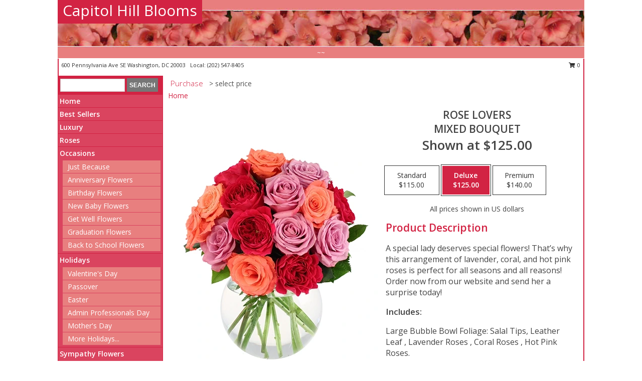

--- FILE ---
content_type: text/html; charset=UTF-8
request_url: https://www.capitolhillblooms.com/product/ro041415/rose-lovers
body_size: 14098
content:
		<!DOCTYPE html>
		<html xmlns="http://www.w3.org/1999/xhtml" xml:lang="en" lang="en" xmlns:fb="http://www.facebook.com/2008/fbml">
		<head>
			<title>Rose Lovers Mixed Bouquet in Washington, DC - Capitol Hill Blooms</title>
            <meta http-equiv="Content-Type" content="text/html; charset=UTF-8" />
            <meta name="description" content = "A special lady deserves special flowers! That’s why this arrangement of lavender, coral, and hot pink roses is perfect for all seasons and all reasons! Order now from our website and send her a surprise today! Order Rose Lovers Mixed Bouquet from Capitol Hill Blooms - Washington, DC Florist &amp; Flower Shop." />
            <meta name="keywords" content = "Capitol Hill Blooms, Rose Lovers Mixed Bouquet, Washington, DC, District of Columbia" />

            <meta property="og:title" content="Capitol Hill Blooms" />
            <meta property="og:description" content="A special lady deserves special flowers! That’s why this arrangement of lavender, coral, and hot pink roses is perfect for all seasons and all reasons! Order now from our website and send her a surprise today! Order Rose Lovers Mixed Bouquet from Capitol Hill Blooms - Washington, DC Florist &amp; Flower Shop." />
            <meta property="og:type" content="company" />
            <meta property="og:url" content="https://www.capitolhillblooms.com/product/ro041415/rose-lovers" />
            <meta property="og:site_name" content="Capitol Hill Blooms" >
            <meta property="og:image" content="https://cdn.myfsn.com/flowerdatabase/r/rose-lovers-bouquet.425.webp">
            <meta property="og:image:secure_url" content="https://cdn.myfsn.com/flowerdatabase/r/rose-lovers-bouquet.425.webp" >
            <meta property="fb:admins" content="1379470747" />
            <meta name="viewport" content="width=device-width, initial-scale=1">
            <link rel="apple-touch-icon" href="https://cdn.myfsn.com/myfsn/images/touch-icons/apple-touch-icon.png" />
            <link rel="apple-touch-icon" sizes="120x120" href="https://cdn.myfsn.com/myfsn/images/touch-icons/apple-touch-icon-120x120.png" />
            <link rel="apple-touch-icon" sizes="152x152" href="https://cdn.myfsn.com/myfsn/images/touch-icons/apple-touch-icon-152x152.png" />
            <link rel="apple-touch-icon" sizes="167x167" href="https://cdn.myfsn.com/myfsn/images/touch-icons/apple-touch-icon-167x167.png" />
            <link rel="apple-touch-icon" sizes="180x180" href="https://cdn.myfsn.com/myfsn/images/touch-icons/apple-touch-icon-180x180.png" />
            <link rel="icon" sizes="192x192" href="https://cdn.myfsn.com/myfsn/images/touch-icons/touch-icon-192x192.png">
			<link href="https://fonts.googleapis.com/css?family=Open+Sans:300,400,600&display=swap" rel="stylesheet" media="print" onload="this.media='all'; this.onload=null;" type="text/css">
			<link href="https://cdn.myfsn.com/js/jquery/slicknav/slicknav.min.css" rel="stylesheet" media="print" onload="this.media='all'; this.onload=null;" type="text/css">
			<link href="https://cdn.myfsn.com/js/jquery/jquery-ui-1.13.1-myfsn/jquery-ui.min.css" rel="stylesheet" media="print" onload="this.media='all'; this.onload=null;" type="text/css">
			<link href="https://cdn.myfsn.com/css/myfsn/base.css?v=191" rel="stylesheet" type="text/css">
			            <link rel="stylesheet" href="https://cdnjs.cloudflare.com/ajax/libs/font-awesome/5.15.4/css/all.min.css" media="print" onload="this.media='all'; this.onload=null;" type="text/css" integrity="sha384-DyZ88mC6Up2uqS4h/KRgHuoeGwBcD4Ng9SiP4dIRy0EXTlnuz47vAwmeGwVChigm" crossorigin="anonymous">
            <link href="https://cdn.myfsn.com/css/myfsn/templates/standard/standard.css.php?v=191&color=melon" rel="stylesheet" type="text/css" />            <link href="https://cdn.myfsn.com/css/myfsn/stylesMobile.css.php?v=191&solidColor1=535353&solidColor2=535353&pattern=florish-bg.png&multiColor=0&color=melon&template=standardTemplate" rel="stylesheet" type="text/css" media="(max-width: 974px)">

            <link rel="stylesheet" href="https://cdn.myfsn.com/js/myfsn/front-end-dist/assets/layout-classic-Cq4XolPY.css" />
<link rel="modulepreload" href="https://cdn.myfsn.com/js/myfsn/front-end-dist/assets/layout-classic-V2NgZUhd.js" />
<script type="module" src="https://cdn.myfsn.com/js/myfsn/front-end-dist/assets/layout-classic-V2NgZUhd.js"></script>

            			<link rel="canonical" href="" />
			<script type="text/javascript" src="https://cdn.myfsn.com/js/jquery/jquery-3.6.0.min.js"></script>
                            <script type="text/javascript" src="https://cdn.myfsn.com/js/jquery/jquery-migrate-3.3.2.min.js"></script>
            
            <script defer type="text/javascript" src="https://cdn.myfsn.com/js/jquery/jquery-ui-1.13.1-myfsn/jquery-ui.min.js"></script>
            <script> jQuery.noConflict(); $j = jQuery; </script>
            <script>
                var _gaq = _gaq || [];
            </script>

			<script type="text/javascript" src="https://cdn.myfsn.com/js/jquery/slicknav/jquery.slicknav.min.js"></script>
			<script defer type="text/javascript" src="https://cdn.myfsn.com/js/myfsnProductInfo.js?v=191"></script>

        <!-- Upgraded to XHR based Google Analytics Code -->
                <script async src="https://www.googletagmanager.com/gtag/js?id=G-W517CJ4TVP"></script>
        <script>
            window.dataLayer = window.dataLayer || [];
            function gtag(){dataLayer.push(arguments);}
            gtag('js', new Date());

                            gtag('config', 'G-W517CJ4TVP');
                                gtag('config', 'G-EMLZ5PGJB1');
                        </script>
                    <script>
				function toggleHolidays(){
					$j(".hiddenHoliday").toggle();
				}
				
				function ping_url(a) {
					try { $j.ajax({ url: a, type: 'POST' }); }
					catch(ex) { }
					return true;
				}
				
				$j(function(){
					$j(".cartCount").append($j(".shoppingCartLink>a").text());
				});

			</script>
            <script type="text/javascript">
    (function(c,l,a,r,i,t,y){
        c[a]=c[a]||function(){(c[a].q=c[a].q||[]).push(arguments)};
        t=l.createElement(r);t.async=1;t.src="https://www.clarity.ms/tag/"+i;
        y=l.getElementsByTagName(r)[0];y.parentNode.insertBefore(t,y);
    })(window, document, "clarity", "script", "mm8o2xeayv");
</script>            <script type="application/ld+json">{"@context":"https:\/\/schema.org","@type":"LocalBusiness","@id":"https:\/\/www.capitolhillblooms.com","name":"Capitol Hill Blooms","telephone":"2025478405","email":"care@capitolhillblooms.com","url":"https:\/\/www.capitolhillblooms.com","priceRange":"50 - 700","address":{"@type":"PostalAddress","streetAddress":"600 Pennsylvania Ave SE","addressLocality":"Washington","addressRegion":"DC","postalCode":"20003","addressCountry":"USA"},"geo":{"@type":"GeoCoordinates","latitude":"38.88570","longitude":"-76.99765"},"image":"https:\/\/cdn.atwilltech.com\/myfsn\/images\/touch-icons\/touch-icon-192x192.png","openingHoursSpecification":[{"@type":"OpeningHoursSpecification","dayOfWeek":"Monday","opens":"09:00:00","closes":"17:00:00"},{"@type":"OpeningHoursSpecification","dayOfWeek":"Tuesday","opens":"09:00:00","closes":"17:00:00"},{"@type":"OpeningHoursSpecification","dayOfWeek":"Wednesday","opens":"09:00:00","closes":"17:00:00"},{"@type":"OpeningHoursSpecification","dayOfWeek":"Thursday","opens":"09:00:00","closes":"17:00:00"},{"@type":"OpeningHoursSpecification","dayOfWeek":"Friday","opens":"09:00:00","closes":"17:00:00"},{"@type":"OpeningHoursSpecification","dayOfWeek":"Saturday","opens":"09:00:00","closes":"15:00:00"},{"@type":"OpeningHoursSpecification","dayOfWeek":"Sunday","opens":"00:00","closes":"00:00"}],"specialOpeningHoursSpecification":[],"sameAs":["https:\/\/maps.app.goo.gl\/G2fTwADfuGNZskDx8"],"areaServed":{"@type":"Place","name":["Arlington","Bethesda","Chevy Chase","Kensington","Mclean","Takoma Park","Washington"]}}</script>            <script type="application/ld+json">{"@context":"https:\/\/schema.org","@type":"Service","serviceType":"Florist","provider":{"@type":"LocalBusiness","@id":"https:\/\/www.capitolhillblooms.com"}}</script>            <script type="application/ld+json">{"@context":"https:\/\/schema.org","@type":"BreadcrumbList","name":"Site Map","itemListElement":[{"@type":"ListItem","position":1,"item":{"name":"Home","@id":"https:\/\/www.capitolhillblooms.com\/"}},{"@type":"ListItem","position":2,"item":{"name":"Best Sellers","@id":"https:\/\/www.capitolhillblooms.com\/best-sellers.php"}},{"@type":"ListItem","position":3,"item":{"name":"Luxury","@id":"https:\/\/www.capitolhillblooms.com\/luxury"}},{"@type":"ListItem","position":4,"item":{"name":"Roses","@id":"https:\/\/www.capitolhillblooms.com\/roses.php"}},{"@type":"ListItem","position":5,"item":{"name":"Occasions","@id":"https:\/\/www.capitolhillblooms.com\/all_occasions.php"}},{"@type":"ListItem","position":6,"item":{"name":"Just Because","@id":"https:\/\/www.capitolhillblooms.com\/any_occasion.php"}},{"@type":"ListItem","position":7,"item":{"name":"Anniversary Flowers","@id":"https:\/\/www.capitolhillblooms.com\/anniversary.php"}},{"@type":"ListItem","position":8,"item":{"name":"Birthday Flowers","@id":"https:\/\/www.capitolhillblooms.com\/birthday.php"}},{"@type":"ListItem","position":9,"item":{"name":"New Baby Flowers","@id":"https:\/\/www.capitolhillblooms.com\/new_baby.php"}},{"@type":"ListItem","position":10,"item":{"name":"Get Well Flowers","@id":"https:\/\/www.capitolhillblooms.com\/get_well.php"}},{"@type":"ListItem","position":11,"item":{"name":"Graduation Flowers","@id":"https:\/\/www.capitolhillblooms.com\/graduation-flowers"}},{"@type":"ListItem","position":12,"item":{"name":"Back to School Flowers","@id":"https:\/\/www.capitolhillblooms.com\/back-to-school-flowers"}},{"@type":"ListItem","position":13,"item":{"name":"Holidays","@id":"https:\/\/www.capitolhillblooms.com\/holidays.php"}},{"@type":"ListItem","position":14,"item":{"name":"Valentine's Day","@id":"https:\/\/www.capitolhillblooms.com\/valentines-day-flowers.php"}},{"@type":"ListItem","position":15,"item":{"name":"Passover","@id":"https:\/\/www.capitolhillblooms.com\/passover.php"}},{"@type":"ListItem","position":16,"item":{"name":"Easter","@id":"https:\/\/www.capitolhillblooms.com\/easter-flowers.php"}},{"@type":"ListItem","position":17,"item":{"name":"Admin Professionals Day","@id":"https:\/\/www.capitolhillblooms.com\/admin-professionals-day-flowers.php"}},{"@type":"ListItem","position":18,"item":{"name":"Mother's Day","@id":"https:\/\/www.capitolhillblooms.com\/mothers-day-flowers.php"}},{"@type":"ListItem","position":19,"item":{"name":"Father's Day","@id":"https:\/\/www.capitolhillblooms.com\/fathers-day-flowers.php"}},{"@type":"ListItem","position":20,"item":{"name":"Rosh Hashanah","@id":"https:\/\/www.capitolhillblooms.com\/rosh-hashanah.php"}},{"@type":"ListItem","position":21,"item":{"name":"Grandparents Day","@id":"https:\/\/www.capitolhillblooms.com\/grandparents-day-flowers.php"}},{"@type":"ListItem","position":22,"item":{"name":"Thanksgiving (CAN)","@id":"https:\/\/www.capitolhillblooms.com\/thanksgiving-flowers-can.php"}},{"@type":"ListItem","position":23,"item":{"name":"National Boss Day","@id":"https:\/\/www.capitolhillblooms.com\/national-boss-day"}},{"@type":"ListItem","position":24,"item":{"name":"Sweetest Day","@id":"https:\/\/www.capitolhillblooms.com\/holidays.php\/sweetest-day"}},{"@type":"ListItem","position":25,"item":{"name":"Halloween","@id":"https:\/\/www.capitolhillblooms.com\/halloween-flowers.php"}},{"@type":"ListItem","position":26,"item":{"name":"Thanksgiving (USA)","@id":"https:\/\/www.capitolhillblooms.com\/thanksgiving-flowers-usa.php"}},{"@type":"ListItem","position":27,"item":{"name":"Hanukkah","@id":"https:\/\/www.capitolhillblooms.com\/hanukkah.php"}},{"@type":"ListItem","position":28,"item":{"name":"Kwanzaa","@id":"https:\/\/www.capitolhillblooms.com\/kwanzaa.php"}},{"@type":"ListItem","position":29,"item":{"name":"Christmas","@id":"https:\/\/www.capitolhillblooms.com\/christmas-flowers.php"}},{"@type":"ListItem","position":30,"item":{"name":"Sympathy Flowers","@id":"https:\/\/www.capitolhillblooms.com\/sympathy-flowers"}},{"@type":"ListItem","position":31,"item":{"name":"Funeral Flowers","@id":"https:\/\/www.capitolhillblooms.com\/sympathy.php"}},{"@type":"ListItem","position":32,"item":{"name":"Standing Sprays & Wreaths","@id":"https:\/\/www.capitolhillblooms.com\/sympathy-flowers\/standing-sprays"}},{"@type":"ListItem","position":33,"item":{"name":"Casket Flowers","@id":"https:\/\/www.capitolhillblooms.com\/sympathy-flowers\/casket-flowers"}},{"@type":"ListItem","position":34,"item":{"name":"Sympathy Arrangements","@id":"https:\/\/www.capitolhillblooms.com\/sympathy-flowers\/sympathy-arrangements"}},{"@type":"ListItem","position":35,"item":{"name":"For The Home","@id":"https:\/\/www.capitolhillblooms.com\/sympathy-flowers\/for-the-home"}},{"@type":"ListItem","position":36,"item":{"name":"Seasonal","@id":"https:\/\/www.capitolhillblooms.com\/seasonal.php"}},{"@type":"ListItem","position":37,"item":{"name":"Winter Flowers","@id":"https:\/\/www.capitolhillblooms.com\/winter-flowers.php"}},{"@type":"ListItem","position":38,"item":{"name":"Spring Flowers","@id":"https:\/\/www.capitolhillblooms.com\/spring-flowers.php"}},{"@type":"ListItem","position":39,"item":{"name":"Summer Flowers","@id":"https:\/\/www.capitolhillblooms.com\/summer-flowers.php"}},{"@type":"ListItem","position":40,"item":{"name":"Fall Flowers","@id":"https:\/\/www.capitolhillblooms.com\/fall-flowers.php"}},{"@type":"ListItem","position":41,"item":{"name":"Plants","@id":"https:\/\/www.capitolhillblooms.com\/plants.php"}},{"@type":"ListItem","position":42,"item":{"name":"Modern\/Tropical Designs","@id":"https:\/\/www.capitolhillblooms.com\/high-styles"}},{"@type":"ListItem","position":43,"item":{"name":"Wedding Flowers","@id":"https:\/\/www.capitolhillblooms.com\/wedding-flowers"}},{"@type":"ListItem","position":44,"item":{"name":"Wedding Bouquets","@id":"https:\/\/www.capitolhillblooms.com\/wedding-bouquets"}},{"@type":"ListItem","position":45,"item":{"name":"Wedding Party Flowers","@id":"https:\/\/www.capitolhillblooms.com\/wedding-party-flowers"}},{"@type":"ListItem","position":46,"item":{"name":"Reception Flowers","@id":"https:\/\/www.capitolhillblooms.com\/reception-flowers"}},{"@type":"ListItem","position":47,"item":{"name":"Ceremony Flowers","@id":"https:\/\/www.capitolhillblooms.com\/ceremony-flowers"}},{"@type":"ListItem","position":48,"item":{"name":"Patriotic Flowers","@id":"https:\/\/www.capitolhillblooms.com\/patriotic-flowers"}},{"@type":"ListItem","position":49,"item":{"name":"Prom Flowers","@id":"https:\/\/www.capitolhillblooms.com\/prom-flowers"}},{"@type":"ListItem","position":50,"item":{"name":"Corsages","@id":"https:\/\/www.capitolhillblooms.com\/prom-flowers\/corsages"}},{"@type":"ListItem","position":51,"item":{"name":"Boutonnieres","@id":"https:\/\/www.capitolhillblooms.com\/prom-flowers\/boutonnieres"}},{"@type":"ListItem","position":52,"item":{"name":"Hairpieces & Handheld Bouquets","@id":"https:\/\/www.capitolhillblooms.com\/prom-flowers\/hairpieces-handheld-bouquets"}},{"@type":"ListItem","position":53,"item":{"name":"En Espa\u00f1ol","@id":"https:\/\/www.capitolhillblooms.com\/en-espanol.php"}},{"@type":"ListItem","position":54,"item":{"name":"Love & Romance","@id":"https:\/\/www.capitolhillblooms.com\/love-romance"}},{"@type":"ListItem","position":55,"item":{"name":"About Us","@id":"https:\/\/www.capitolhillblooms.com\/about_us.php"}},{"@type":"ListItem","position":56,"item":{"name":"Reviews","@id":"https:\/\/www.capitolhillblooms.com\/reviews.php"}},{"@type":"ListItem","position":57,"item":{"name":"Custom Orders","@id":"https:\/\/www.capitolhillblooms.com\/custom_orders.php"}},{"@type":"ListItem","position":58,"item":{"name":"Special Offers","@id":"https:\/\/www.capitolhillblooms.com\/special_offers.php"}},{"@type":"ListItem","position":59,"item":{"name":"Contact Us","@id":"https:\/\/www.capitolhillblooms.com\/contact_us.php"}},{"@type":"ListItem","position":60,"item":{"name":"Flower Delivery","@id":"https:\/\/www.capitolhillblooms.com\/flower-delivery.php"}},{"@type":"ListItem","position":61,"item":{"name":"Funeral Home Flower Delivery","@id":"https:\/\/www.capitolhillblooms.com\/funeral-home-delivery.php"}},{"@type":"ListItem","position":62,"item":{"name":"Hospital Flower Delivery","@id":"https:\/\/www.capitolhillblooms.com\/hospital-delivery.php"}},{"@type":"ListItem","position":63,"item":{"name":"Site Map","@id":"https:\/\/www.capitolhillblooms.com\/site_map.php"}},{"@type":"ListItem","position":64,"item":{"name":"COVID-19-Update","@id":"https:\/\/www.capitolhillblooms.com\/covid-19-update"}},{"@type":"ListItem","position":65,"item":{"name":"Pricing & Substitution Policy","@id":"https:\/\/www.capitolhillblooms.com\/pricing-substitution-policy"}}]}</script>		</head>
		<body>
                    <div id="google_translate_element" style="background-color:white;"></div>
            <script type="text/javascript">
              function googleTranslateElementInit() {
                new google.translate.TranslateElement(
                  {pageLanguage: 'en', includedLanguages: "fr,es",},
                  'google_translate_element'
                );
                document.documentElement.style.height = '';
              }
            </script>
            <script async src="https://translate.google.com/translate_a/element.js?cb=googleTranslateElementInit"></script>
            <style>
                @media print {
                    /* Stop view_order.php from being printed on 2 pages. */
                    #google_translate_element {
                        display: none;
                    }
                    body {
                        margin: 0;
                    }
                }
            </style>
            		<div id="wrapper" class="js-nav-popover-boundary">
        <button onclick="window.location.href='#content'" class="skip-link">Skip to Main Content</button>
		<div style="font-size:22px;padding-top:1rem;display:none;" class='topMobileLink topMobileLeft'>
			<a style="text-decoration:none;display:block; height:45px;" onclick="return ping_url('/request/trackPhoneClick.php?clientId=153804&number=2025478405');" href="tel:+1-202-547-8405">
				<span style="vertical-align: middle;" class="fas fa-mobile fa-2x"></span>
					<span>(202) 547-8405</span>
			</a>
		</div>
		<div style="font-size:22px;padding-top:1rem;display:none;" class='topMobileLink topMobileRight'>
			<a href="#" onclick="$j('.shoppingCartLink').submit()" role="button" class='hoverLink' aria-label="View Items in Cart" style='font-weight: normal;
				text-decoration: none; font-size:22px;display:block; height:45px;'>
				<span style='padding-right:15px;' class='fa fa-shopping-cart fa-lg' aria-hidden='true'></span>
                <span class='cartCount' style='text-transform: none;'></span>
            </a>
		</div>
        <header><div class='socHeaderMsg'></div>		<div id="header">
			<div id="flowershopInfo">
				<div id="infoText">
					<h1 id="title"><a tabindex="1" href="https://www.capitolhillblooms.com">Capitol Hill Blooms</a></h1>
				</div>
			</div>
			<div id="tagline">~~</div>
		</div>	<div style="clear:both"></div>
		<div id="address">
		            <div style="float: right">
                <form class="shoppingCartLink" action="https://www.capitolhillblooms.com/Shopping_Cart.php" method="post" style="display:inline-block;">
                <input type="hidden" name="cartId" value="">
                <input type="hidden" name="sessionId" value="">
                <input type="hidden" name="shop_id" value="2025478405">
                <input type="hidden" name="order_src" value="">
                <input type="hidden" name="url_promo" value="">
                    <a href="#" class="shoppingCartText" onclick="$j('.shoppingCartLink').submit()" role="button" aria-label="View Items in Cart">
                    <span class="fa fa-shopping-cart fa-fw" aria-hidden="true"></span>
                    0                    </a>
                </form>
            </div>
                    <div style="float:left;">
            <span><span>600 Pennsylvania Ave SE </span><span>Washington</span>, <span class="region">DC</span> <span class="postal-code">20003</span></span>            <span>&nbsp Local: </span>        <a  class="phoneNumberLink" href='tel: +1-202-547-8405' aria-label="Call local number: +1-202-547-8405"
            onclick="return ping_url('/request/trackPhoneClick.php?clientId=153804&number=2025478405');" >
            (202) 547-8405        </a>
                    </div>
				<div style="clear:both"></div>
		</div>
		<div style="clear:both"></div>
		</header>			<div class="contentNavWrapper">
			<div id="navigation">
								<div class="navSearch">
										<form action="https://www.capitolhillblooms.com/search_site.php" method="get" role="search" aria-label="Product">
						<input type="text" class="myFSNSearch" aria-label="Product Search" title='Product Search' name="myFSNSearch" value="" >
						<input type="submit" value="SEARCH">
					</form>
									</div>
								<div style="clear:both"></div>
                <nav aria-label="Site">
                    <ul id="mainMenu">
                    <li class="hideForFull">
                        <a class='mobileDialogLink' onclick="return ping_url('/request/trackPhoneClick.php?clientId=153804&number=2025478405');" href="tel:+1-202-547-8405">
                            <span style="vertical-align: middle;" class="fas fa-mobile fa-2x"></span>
                            <span>(202) 547-8405</span>
                        </a>
                    </li>
                    <li class="hideForFull">
                        <div class="mobileNavSearch">
                                                        <form id="mobileSearchForm" action="https://www.capitolhillblooms.com/search_site.php" method="get" role="search" aria-label="Product">
                                <input type="text" title='Product Search' aria-label="Product Search" class="myFSNSearch" name="myFSNSearch">
                                <img style="width:32px;display:inline-block;vertical-align:middle;cursor:pointer" src="https://cdn.myfsn.com/myfsn/images/mag-glass.png" alt="search" onclick="$j('#mobileSearchForm').submit()">
                            </form>
                                                    </div>
                    </li>

                    <li><a href="https://www.capitolhillblooms.com/" title="Home" style="text-decoration: none;">Home</a></li><li><a href="https://www.capitolhillblooms.com/best-sellers.php" title="Best Sellers" style="text-decoration: none;">Best Sellers</a></li><li><a href="https://www.capitolhillblooms.com/luxury" title="Luxury" style="text-decoration: none;">Luxury</a></li><li><a href="https://www.capitolhillblooms.com/roses.php" title="Roses" style="text-decoration: none;">Roses</a></li><li><a href="https://www.capitolhillblooms.com/all_occasions.php" title="Occasions" style="text-decoration: none;">Occasions</a><ul><li><a href="https://www.capitolhillblooms.com/any_occasion.php" title="Just Because">Just Because</a></li>
<li><a href="https://www.capitolhillblooms.com/anniversary.php" title="Anniversary Flowers">Anniversary Flowers</a></li>
<li><a href="https://www.capitolhillblooms.com/birthday.php" title="Birthday Flowers">Birthday Flowers</a></li>
<li><a href="https://www.capitolhillblooms.com/new_baby.php" title="New Baby Flowers">New Baby Flowers</a></li>
<li><a href="https://www.capitolhillblooms.com/get_well.php" title="Get Well Flowers">Get Well Flowers</a></li>
<li><a href="https://www.capitolhillblooms.com/graduation-flowers" title="Graduation Flowers">Graduation Flowers</a></li>
<li><a href="https://www.capitolhillblooms.com/back-to-school-flowers" title="Back to School Flowers">Back to School Flowers</a></li>
</ul></li><li><a href="https://www.capitolhillblooms.com/holidays.php" title="Holidays" style="text-decoration: none;">Holidays</a><ul><li><a href="https://www.capitolhillblooms.com/valentines-day-flowers.php" title="Valentine's Day">Valentine's Day</a></li>
<li><a href="https://www.capitolhillblooms.com/passover.php" title="Passover">Passover</a></li>
<li><a href="https://www.capitolhillblooms.com/easter-flowers.php" title="Easter">Easter</a></li>
<li><a href="https://www.capitolhillblooms.com/admin-professionals-day-flowers.php" title="Admin Professionals Day">Admin Professionals Day</a></li>
<li><a href="https://www.capitolhillblooms.com/mothers-day-flowers.php" title="Mother's Day">Mother's Day</a></li>
<li><a role='button' name='holidays' href='javascript:' onclick='toggleHolidays()' title="Holidays">More Holidays...</a></li>
<li class="hiddenHoliday"><a href="https://www.capitolhillblooms.com/fathers-day-flowers.php"  title="Father's Day">Father's Day</a></li>
<li class="hiddenHoliday"><a href="https://www.capitolhillblooms.com/rosh-hashanah.php"  title="Rosh Hashanah">Rosh Hashanah</a></li>
<li class="hiddenHoliday"><a href="https://www.capitolhillblooms.com/grandparents-day-flowers.php"  title="Grandparents Day">Grandparents Day</a></li>
<li class="hiddenHoliday"><a href="https://www.capitolhillblooms.com/thanksgiving-flowers-can.php"  title="Thanksgiving (CAN)">Thanksgiving (CAN)</a></li>
<li class="hiddenHoliday"><a href="https://www.capitolhillblooms.com/national-boss-day"  title="National Boss Day">National Boss Day</a></li>
<li class="hiddenHoliday"><a href="https://www.capitolhillblooms.com/holidays.php/sweetest-day"  title="Sweetest Day">Sweetest Day</a></li>
<li class="hiddenHoliday"><a href="https://www.capitolhillblooms.com/halloween-flowers.php"  title="Halloween">Halloween</a></li>
<li class="hiddenHoliday"><a href="https://www.capitolhillblooms.com/thanksgiving-flowers-usa.php"  title="Thanksgiving (USA)">Thanksgiving (USA)</a></li>
<li class="hiddenHoliday"><a href="https://www.capitolhillblooms.com/hanukkah.php"  title="Hanukkah">Hanukkah</a></li>
<li class="hiddenHoliday"><a href="https://www.capitolhillblooms.com/christmas-flowers.php"  title="Christmas">Christmas</a></li>
<li class="hiddenHoliday"><a href="https://www.capitolhillblooms.com/kwanzaa.php"  title="Kwanzaa">Kwanzaa</a></li>
</ul></li><li><a href="https://www.capitolhillblooms.com/sympathy-flowers" title="Sympathy Flowers" style="text-decoration: none;">Sympathy Flowers</a><ul><li><a href="https://www.capitolhillblooms.com/sympathy.php" title="Funeral Flowers">Funeral Flowers</a></li>
<li><a href="https://www.capitolhillblooms.com/sympathy-flowers/standing-sprays" title="Standing Sprays & Wreaths">Standing Sprays & Wreaths</a></li>
<li><a href="https://www.capitolhillblooms.com/sympathy-flowers/casket-flowers" title="Casket Flowers">Casket Flowers</a></li>
<li><a href="https://www.capitolhillblooms.com/sympathy-flowers/sympathy-arrangements" title="Sympathy Arrangements">Sympathy Arrangements</a></li>
<li><a href="https://www.capitolhillblooms.com/sympathy-flowers/for-the-home" title="For The Home">For The Home</a></li>
</ul></li><li><a href="https://www.capitolhillblooms.com/seasonal.php" title="Seasonal" style="text-decoration: none;">Seasonal</a><ul><li><a href="https://www.capitolhillblooms.com/winter-flowers.php" title="Winter Flowers">Winter Flowers</a></li>
<li><a href="https://www.capitolhillblooms.com/spring-flowers.php" title="Spring Flowers">Spring Flowers</a></li>
<li><a href="https://www.capitolhillblooms.com/summer-flowers.php" title="Summer Flowers">Summer Flowers</a></li>
<li><a href="https://www.capitolhillblooms.com/fall-flowers.php" title="Fall Flowers">Fall Flowers</a></li>
</ul></li><li><a href="https://www.capitolhillblooms.com/plants.php" title="Plants" style="text-decoration: none;">Plants</a></li><li><a href="https://www.capitolhillblooms.com/high-styles" title="Modern/Tropical Designs" style="text-decoration: none;">Modern/Tropical Designs</a></li><li><a href="https://www.capitolhillblooms.com/wedding-flowers" title="Wedding Flowers" style="text-decoration: none;">Wedding Flowers</a></li><li><a href="https://www.capitolhillblooms.com/wedding-bouquets" title="Wedding Bouquets" style="text-decoration: none;">Wedding Bouquets</a></li><li><a href="https://www.capitolhillblooms.com/wedding-party-flowers" title="Wedding Party Flowers" style="text-decoration: none;">Wedding Party Flowers</a></li><li><a href="https://www.capitolhillblooms.com/reception-flowers" title="Reception Flowers" style="text-decoration: none;">Reception Flowers</a></li><li><a href="https://www.capitolhillblooms.com/ceremony-flowers" title="Ceremony Flowers" style="text-decoration: none;">Ceremony Flowers</a></li><li><a href="https://www.capitolhillblooms.com/patriotic-flowers" title="Patriotic Flowers" style="text-decoration: none;">Patriotic Flowers</a></li><li><a href="https://www.capitolhillblooms.com/prom-flowers" title="Prom Flowers" style="text-decoration: none;">Prom Flowers</a><ul><li><a href="https://www.capitolhillblooms.com/prom-flowers/corsages" title="Corsages">Corsages</a></li>
<li><a href="https://www.capitolhillblooms.com/prom-flowers/boutonnieres" title="Boutonnieres">Boutonnieres</a></li>
<li><a href="https://www.capitolhillblooms.com/prom-flowers/hairpieces-handheld-bouquets" title="Hairpieces & Handheld Bouquets">Hairpieces & Handheld Bouquets</a></li>
</ul></li><li><a href="https://www.capitolhillblooms.com/en-espanol.php" title="En Español" style="text-decoration: none;">En Español</a></li><li><a href="https://www.capitolhillblooms.com/love-romance" title="Love & Romance" style="text-decoration: none;">Love & Romance</a></li><li><a href="https://www.capitolhillblooms.com/about_us.php" title="About Us" style="text-decoration: none;">About Us</a></li><li><a href="https://www.capitolhillblooms.com/custom_orders.php" title="Custom Orders" style="text-decoration: none;">Custom Orders</a></li><li><a href="https://www.capitolhillblooms.com/covid-19-update" title="COVID-19-Update" style="text-decoration: none;">COVID-19-Update</a></li><li><a href="https://www.capitolhillblooms.com/pricing-substitution-policy" title="Pricing & Substitution Policy" style="text-decoration: none;">Pricing & Substitution Policy</a></li>                    </ul>
                </nav>
			<div style='margin-top:10px;margin-bottom:10px'></div></div>        <script>
            gtag('event', 'view_item', {
                currency: "USD",
                value: 125,
                items: [
                    {
                        item_id: "RO041415",
                        item_name: "Rose Lovers",
                        item_category: "Mixed Bouquet",
                        price: 125,
                        quantity: 1
                    }
                ]
            });
        </script>
        
    <main id="content">
        <div id="pageTitle">Purchase</div>
        <div id="subTitle" style="color:#535353">&gt; select price</div>
        <div class='breadCrumb'> <a href="https://www.capitolhillblooms.com/" title="Home">Home</a></div> <!-- Begin Feature -->

                        <style>
                #footer {
                    float:none;
                    margin: auto;
                    width: 1050px;
                    background-color: #ffffff;
                }
                .contentNavWrapper {
                    overflow: auto;
                }
                </style>
                        <div>
            <script type="application/ld+json">{"@context":"https:\/\/schema.org","@type":"Product","name":"ROSE LOVERS","brand":{"@type":"Brand","name":"Capitol Hill Blooms"},"image":"https:\/\/cdn.myfsn.com\/flowerdatabase\/r\/rose-lovers-bouquet.300.webp","description":"A special lady deserves special flowers! That\u2019s why this arrangement of lavender, coral, and hot pink roses is perfect for all seasons and all reasons! Order now from our website and send her a surprise today!","mpn":"RO041415","sku":"RO041415","offers":[{"@type":"AggregateOffer","lowPrice":"115.00","highPrice":"140.00","priceCurrency":"USD","offerCount":"1"},{"@type":"Offer","price":"115.00","url":"140.00","priceCurrency":"USD","availability":"https:\/\/schema.org\/InStock","priceValidUntil":"2100-12-31"}]}</script>            <div id="newInfoPageProductWrapper">
            <div id="newProductInfoLeft" class="clearFix">
            <div class="image">
                                <img class="norightclick productPageImage"
                                    width="365"
                    height="442"
                                src="https://cdn.myfsn.com/flowerdatabase/r/rose-lovers-bouquet.425.webp"
                alt="Rose Lovers Mixed Bouquet" />
                </div>
            </div>
            <div id="newProductInfoRight" class="clearFix">
                <form action="https://www.capitolhillblooms.com/Add_Product.php" method="post">
                    <input type="hidden" name="strPhotoID" value="RO041415">
                    <input type="hidden" name="page_id" value="">
                    <input type="hidden" name="shop_id" value="">
                    <input type="hidden" name="src" value="">
                    <input type="hidden" name="url_promo" value="">
                    <div id="productNameInfo">
                        <div style="font-size: 21px; font-weight: 900">
                            ROSE LOVERS<BR/>MIXED BOUQUET
                        </div>
                                                <div id="price-indicator"
                             style="font-size: 26px; font-weight: 900">
                            Shown at $125.00                        </div>
                                            </div>
                    <br>

                            <div class="flexContainer" id="newProductPricingInfoContainer">
                <br>
                <div id="newProductPricingInfoContainerInner">

                    <div class="price-flexbox" id="purchaseOptions">
                                                    <span class="price-radio-span">
                                <label for="fsn-id-0"
                                       class="price-label productHover ">
                                    <input type="radio"
                                           name="price_selected"
                                           data-price="$115.00"
                                           value = "1"
                                           class="price-notice price-button"
                                           id="fsn-id-0"
                                                                                       aria-label="Select pricing $115.00 for standard Mixed Bouquet"
                                    >
                                    <span class="gridWrapper">
                                        <span class="light gridTop">Standard</span>
                                        <span class="heavy gridTop">Standard</span>
                                        <span class="light gridBottom">$115.00</span>
                                        <span class="heavy gridBottom">$115.00</span>
                                    </span>
                                </label>
                            </span>
                                                        <span class="price-radio-span">
                                <label for="fsn-id-1"
                                       class="price-label productHover pn-selected">
                                    <input type="radio"
                                           name="price_selected"
                                           data-price="$125.00"
                                           value = "2"
                                           class="price-notice price-button"
                                           id="fsn-id-1"
                                           checked                                            aria-label="Select pricing $125.00 for deluxe Mixed Bouquet"
                                    >
                                    <span class="gridWrapper">
                                        <span class="light gridTop">Deluxe</span>
                                        <span class="heavy gridTop">Deluxe</span>
                                        <span class="light gridBottom">$125.00</span>
                                        <span class="heavy gridBottom">$125.00</span>
                                    </span>
                                </label>
                            </span>
                                                        <span class="price-radio-span">
                                <label for="fsn-id-2"
                                       class="price-label productHover ">
                                    <input type="radio"
                                           name="price_selected"
                                           data-price="$140.00"
                                           value = "3"
                                           class="price-notice price-button"
                                           id="fsn-id-2"
                                                                                       aria-label="Select pricing $140.00 for premium Mixed Bouquet"
                                    >
                                    <span class="gridWrapper">
                                        <span class="light gridTop">Premium</span>
                                        <span class="heavy gridTop">Premium</span>
                                        <span class="light gridBottom">$140.00</span>
                                        <span class="heavy gridBottom">$140.00</span>
                                    </span>
                                </label>
                            </span>
                                                </div>
                </div>
            </div>
                                <p style="text-align: center">
                        All prices shown in US dollars                        </p>
                        
                                <div id="productDescription" class='descriptionClassic'>
                                    <h2>Product Description</h2>
                    <p style="font-size: 16px;" aria-label="Product Description">
                    A special lady deserves special flowers! That’s why this arrangement of lavender, coral, and hot pink roses is perfect for all seasons and all reasons! Order now from our website and send her a surprise today!                    </p>
                                <div id='includesHeader' aria-label='Recipe Header>'>Includes:</div>
                <p id="recipeContainer" aria-label="Recipe Content">
                    Large Bubble Bowl Foliage: Salal Tips, Leather Leaf&nbsp, Lavender Roses&nbsp, Coral Roses&nbsp, Hot Pink Roses.                </p>
                </div>
                <div id="productPageUrgencyWrapper">
                                </div>
                <div id="productPageBuyButtonWrapper">
                            <style>
            .addToCartButton {
                font-size: 19px;
                background-color: #535353;
                color: white;
                padding: 3px;
                margin-top: 14px;
                cursor: pointer;
                display: block;
                text-decoration: none;
                font-weight: 300;
                width: 100%;
                outline-offset: -10px;
            }
        </style>
        <input type="submit" class="addToCartButton adaOnHoverCustomBackgroundColor adaButtonTextColor" value="Buy Now" aria-label="Buy Rose Lovers for $125.00" title="Buy Rose Lovers for $125.00">                </div>
                </form>
            </div>
            </div>
            </div>
                    <script>
                var dateSelectedClass = 'pn-selected';
                $j(function() {
                    $j('.price-notice').on('click', function() {
                        if(!$j(this).parent().hasClass(dateSelectedClass)) {
                            $j('.pn-selected').removeClass(dateSelectedClass);
                            $j(this).parent().addClass(dateSelectedClass);
                            $j('#price-indicator').text('Selected: ' + $j(this).data('price'));
                            if($j('.addToCartButton').length) {
                                const text = $j('.addToCartButton').attr("aria-label").replace(/\$\d+\.\d\d/, $j(this).data("price"));
                                $j('.addToCartButton').attr("aria-label", text);
                                $j('.addToCartButton').attr("title", text);
                            }
                        }
                    });
                });
            </script>
                <div class="clear"></div>
                <h2 id="suggestedProducts" class="suggestProducts">You might also be interested in these arrangements</h2>
        <div style="text-align:center">
            
            <div class="product_new productMedium">
                <div class="prodImageContainerM">
                    <a href="https://www.capitolhillblooms.com/product/pdc1070220/valentines-day-florals" aria-label="View Valentine&#039;s Day Florals Premium Designer&#039;s Choice Info">
                        <img class="productImageMedium"
                                                    width="167"
                            height="203"
                                                src="https://cdn.myfsn.com/flowerdatabase/v/valentines-day-florals-premier-designers-choice-PDC1070220.167.jpg"
                        alt="Valentine&#039;s Day Florals Premium Designer&#039;s Choice"
                        />
                    </a>
                </div>
                <div class="productSubImageText">
                                        <div class='namePriceString'>
                        <span role="heading" aria-level="3" aria-label="VALENTINE&#039;S DAY FLORALS PREMIUM DESIGNER&#039;S CHOICE"
                              style='text-align: left;float: left;text-overflow: ellipsis;
                                width: 67%; white-space: nowrap; overflow: hidden'>VALENTINE'S DAY FLORALS</span>
                        <span style='float: right;text-align: right; width:33%;'> $150.00</span>
                    </div>
                    <div style='clear: both'></div>
                    </div>
                    
                <div class="buttonSection adaOnHoverBackgroundColor">
                    <div style="display: inline-block; text-align: center; height: 100%">
                        <div class="button" style="display: inline-block; font-size: 16px; width: 100%; height: 100%;">
                                                            <a style="height: 100%; width: 100%" class="prodButton adaButtonTextColor" title="Buy Now"
                                   href="https://www.capitolhillblooms.com/Add_Product.php?strPhotoID=PDC1070220&amp;price_selected=2&amp;page_id=16"
                                   aria-label="Buy VALENTINE&#039;S DAY FLORALS Now for  $150.00">
                                    Buy Now                                </a>
                                                        </div>
                    </div>
                </div>
            </div>
            
            <div class="product_new productMedium">
                <div class="prodImageContainerM">
                    <a href="https://www.capitolhillblooms.com/product/va01016/softness" aria-label="View Softness Bouquet Info">
                        <img class="productImageMedium"
                                                    width="167"
                            height="203"
                                                src="https://cdn.myfsn.com/flowerdatabase/s/softness-bouquet.167.jpg"
                        alt="Softness Bouquet"
                        />
                    </a>
                </div>
                <div class="productSubImageText">
                                        <div class='namePriceString'>
                        <span role="heading" aria-level="3" aria-label="SOFTNESS BOUQUET"
                              style='text-align: left;float: left;text-overflow: ellipsis;
                                width: 67%; white-space: nowrap; overflow: hidden'>SOFTNESS</span>
                        <span style='float: right;text-align: right; width:33%;'> $95.00</span>
                    </div>
                    <div style='clear: both'></div>
                    </div>
                    
                <div class="buttonSection adaOnHoverBackgroundColor">
                    <div style="display: inline-block; text-align: center; height: 100%">
                        <div class="button" style="display: inline-block; font-size: 16px; width: 100%; height: 100%;">
                                                            <a style="height: 100%; width: 100%" class="prodButton adaButtonTextColor" title="Buy Now"
                                   href="https://www.capitolhillblooms.com/Add_Product.php?strPhotoID=VA01016&amp;price_selected=2&amp;page_id=16"
                                   aria-label="Buy SOFTNESS Now for  $95.00">
                                    Buy Now                                </a>
                                                        </div>
                    </div>
                </div>
            </div>
            
            <div class="product_new productMedium">
                <div class="prodImageContainerM">
                    <a href="https://www.capitolhillblooms.com/product/va05619/purple-blooms-of-bliss" aria-label="View Purple Blooms of Bliss Floral Arrangement Info">
                        <img class="productImageMedium"
                                                    width="167"
                            height="203"
                                                src="https://cdn.myfsn.com/flowerdatabase/p/purple-blooms-of-bliss-floral-arrangement-VA05619.167.jpg"
                        alt="Purple Blooms of Bliss Floral Arrangement"
                        />
                    </a>
                </div>
                <div class="productSubImageText">
                                        <div class='namePriceString'>
                        <span role="heading" aria-level="3" aria-label="PURPLE BLOOMS OF BLISS FLORAL ARRANGEMENT"
                              style='text-align: left;float: left;text-overflow: ellipsis;
                                width: 67%; white-space: nowrap; overflow: hidden'>PURPLE BLOOMS OF BLISS</span>
                        <span style='float: right;text-align: right; width:33%;'> $95.00</span>
                    </div>
                    <div style='clear: both'></div>
                    </div>
                    
                <div class="buttonSection adaOnHoverBackgroundColor">
                    <div style="display: inline-block; text-align: center; height: 100%">
                        <div class="button" style="display: inline-block; font-size: 16px; width: 100%; height: 100%;">
                                                            <a style="height: 100%; width: 100%" class="prodButton adaButtonTextColor" title="Buy Now"
                                   href="https://www.capitolhillblooms.com/Add_Product.php?strPhotoID=VA05619&amp;price_selected=2&amp;page_id=16"
                                   aria-label="Buy PURPLE BLOOMS OF BLISS Now for  $95.00">
                                    Buy Now                                </a>
                                                        </div>
                    </div>
                </div>
            </div>
                    </div>
        <div class="clear"></div>
        <div id="storeInfoPurchaseWide"><br>
            <h2>Substitution Policy</h2>
                <br>
                When you order custom designs, they will be produced as closely as possible to the picture. Please remember that each design is custom made. No two arrangements are exactly alike and color and/or variety substitutions of flowers and containers may be necessary. Prices and availability of seasonal flowers may vary.                <br>
                <br>
                Our professional staff of floral designers are always eager to discuss any special design or product requests. Call us at the number above and we will be glad to assist you with a special request or a timed delivery.        </div>
    </main>
    		<div style="clear:both"></div>
		<div id="footerTagline"></div>
		<div style="clear:both"></div>
		</div>
			<footer id="footer">
			    <!-- delivery area -->
			    <div id="footerDeliveryArea">
					 <h2 id="deliveryAreaText">Flower Delivery To Washington, DC</h2>
			        <div id="footerDeliveryButton">
			            <a href="https://www.capitolhillblooms.com/flower-delivery.php" aria-label="See Where We Deliver">See Delivery Areas</a>
			        </div>
                </div>
                <!-- next 3 divs in footerShopInfo should be put inline -->
                <div id="footerShopInfo">
                    <nav id='footerLinks'  class="shopInfo" aria-label="Footer">
                        <a href='https://www.capitolhillblooms.com/about_us.php'><div><span>About Us</span></div></a><a href='https://www.capitolhillblooms.com/reviews.php'><div><span>Reviews</span></div></a><a href='https://www.capitolhillblooms.com/special_offers.php'><div><span>Special Offers</span></div></a><a href='https://www.capitolhillblooms.com/contact_us.php'><div><span>Contact Us</span></div></a><a href='https://www.capitolhillblooms.com/pricing-substitution-policy'><div><span>Pricing & Substitution Policy</span></div></a><a href='https://www.capitolhillblooms.com/site_map.php'><div><span>Site Map</span></div></a>					</nav>
                    <div id="footerShopHours"  class="shopInfo">
                    <table role="presentation"><tbody><tr><td align='left'><span>
                        <span>Mon</span></span>:</td><td align='left'><span>9:00 AM</span> -</td>
                      <td align='left'><span>5:00 PM</span></td></tr><tr><td align='left'><span>
                        <span>Tue</span></span>:</td><td align='left'><span>9:00 AM</span> -</td>
                      <td align='left'><span>5:00 PM</span></td></tr><tr><td align='left'><span>
                        <span>Wed</span></span>:</td><td align='left'><span>9:00 AM</span> -</td>
                      <td align='left'><span>5:00 PM</span></td></tr><tr><td align='left'><span>
                        <span>Thu</span></span>:</td><td align='left'><span>9:00 AM</span> -</td>
                      <td align='left'><span>5:00 PM</span></td></tr><tr><td align='left'><span>
                        <span>Fri</span></span>:</td><td align='left'><span>9:00 AM</span> -</td>
                      <td align='left'><span>5:00 PM</span></td></tr><tr><td align='left'><span>
                        <span>Sat</span></span>:</td><td align='left'><span>9:00 AM</span> -</td>
                      <td align='left'><span>3:00 PM</span></td></tr><tr><td align='left'><span>
                        <span>Sun</span></span>:</td><td align='left'>Closed</td></tr></tbody></table><div style="font-size:12px;">Award winning Customer Service.
Delivery available 7 days.
5 locations, satellite locations have limited walk-in hours.
Main location in Midtown is open 7 days.
Phone answered 7am-9pm (Eastern).
Guaranteed Service, call promptly
with any problem for replacement/redelivery.</div>        <style>
            .specialHoursDiv {
                margin: 50px 0 30px 0;
            }

            .specialHoursHeading {
                margin: 0;
                font-size: 17px;
            }

            .specialHoursList {
                padding: 0;
                margin-left: 5px;
            }

            .specialHoursList:not(.specialHoursSeeingMore) > :nth-child(n + 6) {
                display: none;
            }

            .specialHoursListItem {
                display: block;
                padding-bottom: 5px;
            }

            .specialHoursTimes {
                display: block;
                padding-left: 5px;
            }

            .specialHoursSeeMore {
                background: none;
                border: none;
                color: inherit;
                cursor: pointer;
                text-decoration: underline;
                text-transform: uppercase;
            }

            @media (max-width: 974px) {
                .specialHoursDiv {
                    margin: 20px 0;
                }
            }
        </style>
                <script>
            'use strict';
            document.addEventListener("DOMContentLoaded", function () {
                const specialHoursSections = document.querySelectorAll(".specialHoursSection");
                /* Accounting for both the normal and mobile sections of special hours */
                specialHoursSections.forEach(section => {
                    const seeMore = section.querySelector(".specialHoursSeeMore");
                    const list = section.querySelector(".specialHoursList");
                    /* Only create the event listeners if we actually show the see more / see less */
                    if (seeMore) {
                        seeMore.addEventListener("click", function (event) {
                            event.preventDefault();
                            if (seeMore.getAttribute('aria-expanded') === 'false') {
                                this.textContent = "See less...";
                                list.classList.add('specialHoursSeeingMore');
                                seeMore.setAttribute('aria-expanded', 'true');
                            } else {
                                this.textContent = "See more...";
                                list.classList.remove('specialHoursSeeingMore');
                                seeMore.setAttribute('aria-expanded', 'false');
                            }
                        });
                    }
                });
            });
        </script>
                            </div>
                    <div id="footerShopAddress"  class="shopInfo">
						<div id='footerAddress'>
							<div class="bold">Capitol Hill Blooms</div>
							<div class="address"><span class="street-address">600 Pennsylvania Ave SE<div><span class="locality">Washington</span>, <span class="region">DC</span>. <span class="postal-code">20003</span></div></span></div>							<span style='color: inherit; text-decoration: none'>LOCAL:         <a  class="phoneNumberLink" href='tel: +1-202-547-8405' aria-label="Call local number: +1-202-547-8405"
            onclick="return ping_url('/request/trackPhoneClick.php?clientId=153804&number=2025478405');" >
            (202) 547-8405        </a>
        <span>						</div>
						<br><br>
						<div id='footerWebCurrency'>
							All prices shown in US dollars						</div>
						<br>
						<div>
							<div class="ccIcon" title="American Express"><span class="fab fa-cc-amex fa-2x" aria-hidden="true"></span>
                    <span class="sr-only">American Express</span>
                    <br><span>&nbsp</span>
                  </div><div class="ccIcon" title="Mastercard"><span class="fab fa-cc-mastercard fa-2x" aria-hidden="true"></span>                    
                  <span class="sr-only">MasterCard</span>
                  <br><span>&nbsp</span>
                  </div><div class="ccIcon" title="Visa"><span class="fab fa-cc-visa fa-2x" aria-hidden="true"></span>
                  <span class="sr-only">Visa</span>
                  <br><span>&nbsp</span>
                  </div><div class="ccIcon" title="Discover"><span class="fab fa-cc-discover fa-2x" aria-hidden="true"></span>
                  <span class="sr-only">Discover</span>
                  <br><span>&nbsp</span>
                  </div><br><div class="ccIcon" title="PayPal">
                    <span class="fab fa-cc-paypal fa-2x" aria-hidden="true"></span>
                    <span class="sr-only">PayPal</span>
                  </div>						</div>
                    	<br><br>
                    	<div>
    <img class="trustwaveSealImage" src="https://seal.securetrust.com/seal_image.php?customerId=w6ox8fWieVRIVGcTgYh8RViTFoIBnG&size=105x54&style=normal"
    style="cursor:pointer;"
    onclick="javascript:window.open('https://seal.securetrust.com/cert.php?customerId=w6ox8fWieVRIVGcTgYh8RViTFoIBnG&size=105x54&style=normal', 'c_TW',
    'location=no, toolbar=no, resizable=yes, scrollbars=yes, directories=no, status=no, width=615, height=720'); return false;"
    oncontextmenu="javascript:alert('Copying Prohibited by Law - Trusted Commerce is a Service Mark of Viking Cloud, Inc.'); return false;"
     tabindex="0"
     role="button"
     alt="This site is protected by VikingCloud's Trusted Commerce program"
    title="This site is protected by VikingCloud's Trusted Commerce program" />
</div>                        <br>
                        <div class="text"><kbd>myfsn-asg-1-75.internal</kbd></div>
                    </div>
                </div>

                				<div id="footerSocial">
				<a aria-label="View our Google Business Page" href="https://maps.app.goo.gl/G2fTwADfuGNZskDx8" target="_BLANK" style='display:inline;padding:0;margin:0;'><img src="https://cdn.myfsn.com/images/social_media/29-64.png" title="Connect with us on Google Business Page" width="64" height="64" alt="Connect with us on Google Business Page"></a>
                </div>
                				                	<div class="customLinks">
                    <a rel='noopener' target='_blank' 
                                    href='https://www.fsnfuneralhomes.com/fh/USA/DC/Washington/' 
                                    title='Flower Shop Network Funeral Homes' 
                                    aria-label='Washington, DC Funeral Homes (opens in new window)' 
                                    onclick='return openInNewWindow(this);'>Washington, DC Funeral Homes</a> &vert; <a rel='noopener noreferrer' target='_blank' 
                                    href='https://www.fsnhospitals.com/USA/DC/Washington/' 
                                    title='Flower Shop Network Hospitals' 
                                    aria-label='Washington, DC Hospitals (opens in new window)'
                                    onclick='return openInNewWindow(this);'>Washington, 
                                    DC Hospitals</a>                    </div>
                                	<div class="customLinks">
                    <a rel="noopener" href="https://forecast.weather.gov/zipcity.php?inputstring=Washington,DC&amp;Go2=Go" target="_blank" title="View Current Weather Information For Washington, District of Columbia." class="" onclick="return openInNewWindow(this);">Washington, DC Weather</a>                    </div>
                                <div id="footerTerms">
                                        <div class="footerLogo">
                        <img class='footerLogo' src='https://cdn.myfsn.com/myfsn/img/fsn-trans-logo-USA.png' width='150' height='76' alt='Flower Shop Network' aria-label="Visit the Website Provider"/>
                    </div>
                                            <div id="footerPolicy">
                                                <a href="https://www.flowershopnetwork.com/about/termsofuse.php"
                           rel="noopener"
                           aria-label="Open Flower shop network terms of use in new window"
                           title="Flower Shop Network">All Content Copyright 2026</a>
                        <a href="https://www.flowershopnetwork.com"
                           aria-label="Flower shop network opens in new window" 
                           title="Flower Shop Network">FlowerShopNetwork</a>
                        &vert;
                                            <a rel='noopener'
                           href='https://florist.flowershopnetwork.com/myfsn-privacy-policies'
                           aria-label="Open Privacy Policy in new window"
                           title="Privacy Policy"
                           target='_blank'>Privacy Policy</a>
                        &vert;
                        <a rel='noopener'
                           href='https://florist.flowershopnetwork.com/myfsn-terms-of-purchase'
                           aria-label="Open Terms of Purchase in new window"
                           title="Terms of Purchase"
                           target='_blank'>Terms&nbsp;of&nbsp;Purchase</a>
                       &vert;
                        <a rel='noopener'
                            href='https://www.flowershopnetwork.com/about/termsofuse.php'
                            aria-label="Open Terms of Use in new window"
                            title="Terms of Use"
                            target='_blank'>Terms&nbsp;of&nbsp;Use</a>
                    </div>
                </div>
            </footer>
                            <script>
                    $j(function($) {
                        $("#map-dialog").dialog({
                            modal: true,
                            autoOpen: false,
                            title: "Map",
                            width: 325,
                            position: { my: 'center', at: 'center', of: window },
                            buttons: {
                                "Close": function () {
                                    $(this).dialog('close');
                                }
                            },
                            open: function (event) {
                                var iframe = $(event.target).find('iframe');
                                if (iframe.data('src')) {
                                    iframe.prop('src', iframe.data('src'));
                                    iframe.data('src', null);
                                }
                            }
                        });

                        $('.map-dialog-button a').on('click', function (event) {
                            event.preventDefault();
                            $('#map-dialog').dialog('open');
                        });
                    });
                </script>

                <div id="map-dialog" style="display:none">
                    <iframe allowfullscreen style="border:0;width:100%;height:300px;" src="about:blank"
                            data-src="https://www.google.com/maps/embed/v1/place?key=AIzaSyBZbONpJlHnaIzlgrLVG5lXKKEafrte5yc&amp;attribution_source=Capitol+Hill+Blooms&amp;attribution_web_url=https%3A%2F%2Fwww.capitolhillblooms.com&amp;q=38.88570%2C-76.99765">
                    </iframe>
                                            <a class='mobileDialogLink' onclick="return ping_url('/request/trackPhoneClick.php?clientId=153804&number=2025478405&pageType=2');"
                           href="tel:+1-202-547-8405">
                            <span style="vertical-align: middle;margin-right:4px;" class="fas fa-mobile fa-2x"></span>
                            <span>(202) 547-8405</span>
                        </a>
                                            <a rel='noopener' class='mobileDialogLink' target="_blank" title="Google Maps" href="https://www.google.com/maps/search/?api=1&query=38.88570,-76.99765">
                        <span style="vertical-align: middle;margin-right:4px;" class="fas fa-globe fa-2x"></span><span>View in Maps</span>
                    </a>
                </div>

                
            <div class="mobileFoot" role="contentinfo">
                <div class="mobileDeliveryArea">
					                    <div class="button">Flower Delivery To Washington, DC</div>
                    <a href="https://www.capitolhillblooms.com/flower-delivery.php" aria-label="See Where We Deliver">
                    <div class="mobileDeliveryAreaBtn deliveryBtn">
                    See Delivery Areas                    </div>
                    </a>
                </div>
                <div class="mobileBack">
										<div class="mobileLinks"><a href='https://www.capitolhillblooms.com/about_us.php'><div><span>About Us</span></div></a></div>
										<div class="mobileLinks"><a href='https://www.capitolhillblooms.com/reviews.php'><div><span>Reviews</span></div></a></div>
										<div class="mobileLinks"><a href='https://www.capitolhillblooms.com/special_offers.php'><div><span>Special Offers</span></div></a></div>
										<div class="mobileLinks"><a href='https://www.capitolhillblooms.com/contact_us.php'><div><span>Contact Us</span></div></a></div>
										<div class="mobileLinks"><a href='https://www.capitolhillblooms.com/pricing-substitution-policy'><div><span>Pricing & Substitution Policy</span></div></a></div>
										<div class="mobileLinks"><a href='https://www.capitolhillblooms.com/site_map.php'><div><span>Site Map</span></div></a></div>
										<br>
					<div>
					<a aria-label="View our Google Business Page" href="https://maps.app.goo.gl/G2fTwADfuGNZskDx8" target="_BLANK" ><img border="0" src="https://cdn.myfsn.com/images/social_media/29-64.png" title="Connect with us on Google Business Page" width="32" height="32" alt="Connect with us on Google Business Page"></a>
					</div>
					<br>
					<div class="mobileShopAddress">
						<div class="bold">Capitol Hill Blooms</div>
						<div class="address"><span class="street-address">600 Pennsylvania Ave SE<div><span class="locality">Washington</span>, <span class="region">DC</span>. <span class="postal-code">20003</span></div></span></div>                                                    <a onclick="return ping_url('/request/trackPhoneClick.php?clientId=153804&number=2025478405');"
                               href="tel:+1-202-547-8405">
                                Local: (202) 547-8405                            </a>
                            					</div>
					<br>
					<div class="mobileCurrency">
						All prices shown in US dollars					</div>
					<br>
					<div>
						<div class="ccIcon" title="American Express"><span class="fab fa-cc-amex fa-2x" aria-hidden="true"></span>
                    <span class="sr-only">American Express</span>
                    <br><span>&nbsp</span>
                  </div><div class="ccIcon" title="Mastercard"><span class="fab fa-cc-mastercard fa-2x" aria-hidden="true"></span>                    
                  <span class="sr-only">MasterCard</span>
                  <br><span>&nbsp</span>
                  </div><div class="ccIcon" title="Visa"><span class="fab fa-cc-visa fa-2x" aria-hidden="true"></span>
                  <span class="sr-only">Visa</span>
                  <br><span>&nbsp</span>
                  </div><div class="ccIcon" title="Discover"><span class="fab fa-cc-discover fa-2x" aria-hidden="true"></span>
                  <span class="sr-only">Discover</span>
                  <br><span>&nbsp</span>
                  </div><br><div class="ccIcon" title="PayPal">
                    <span class="fab fa-cc-paypal fa-2x" aria-hidden="true"></span>
                    <span class="sr-only">PayPal</span>
                  </div>					</div>
					<br>
					<div>
    <img class="trustwaveSealImage" src="https://seal.securetrust.com/seal_image.php?customerId=w6ox8fWieVRIVGcTgYh8RViTFoIBnG&size=105x54&style=normal"
    style="cursor:pointer;"
    onclick="javascript:window.open('https://seal.securetrust.com/cert.php?customerId=w6ox8fWieVRIVGcTgYh8RViTFoIBnG&size=105x54&style=normal', 'c_TW',
    'location=no, toolbar=no, resizable=yes, scrollbars=yes, directories=no, status=no, width=615, height=720'); return false;"
    oncontextmenu="javascript:alert('Copying Prohibited by Law - Trusted Commerce is a Service Mark of Viking Cloud, Inc.'); return false;"
     tabindex="0"
     role="button"
     alt="This site is protected by VikingCloud's Trusted Commerce program"
    title="This site is protected by VikingCloud's Trusted Commerce program" />
</div>					 <div>
						<kbd>myfsn-asg-1-75.internal</kbd>
					</div>
					<br>
					<div>
					 					</div>
					<br>
                    					<div>
						<img id='MobileFooterLogo' src='https://cdn.myfsn.com/myfsn/img/fsn-trans-logo-USA.png' width='150' height='76' alt='Flower Shop Network' aria-label="Visit the Website Provider"/>
					</div>
					<br>
                    											<div class="customLinks"> <a rel='noopener' target='_blank' 
                                    href='https://www.fsnfuneralhomes.com/fh/USA/DC/Washington/' 
                                    title='Flower Shop Network Funeral Homes' 
                                    aria-label='Washington, DC Funeral Homes (opens in new window)' 
                                    onclick='return openInNewWindow(this);'>Washington, DC Funeral Homes</a> &vert; <a rel='noopener noreferrer' target='_blank' 
                                    href='https://www.fsnhospitals.com/USA/DC/Washington/' 
                                    title='Flower Shop Network Hospitals' 
                                    aria-label='Washington, DC Hospitals (opens in new window)'
                                    onclick='return openInNewWindow(this);'>Washington, 
                                    DC Hospitals</a> </div>
                    						<div class="customLinks"> <a rel="noopener" href="https://forecast.weather.gov/zipcity.php?inputstring=Washington,DC&amp;Go2=Go" target="_blank" title="View Current Weather Information For Washington, District of Columbia." class="" onclick="return openInNewWindow(this);">Washington, DC Weather</a> </div>
                    					<div class="customLinks">
												<a rel='noopener' href='https://florist.flowershopnetwork.com/myfsn-privacy-policies' title="Privacy Policy" target='_BLANK'>Privacy Policy</a>
                        &vert;
                        <a rel='noopener' href='https://florist.flowershopnetwork.com/myfsn-terms-of-purchase' target='_blank' title="Terms of Purchase">Terms&nbsp;of&nbsp;Purchase</a>
                        &vert;
                        <a rel='noopener' href='https://www.flowershopnetwork.com/about/termsofuse.php' target='_blank' title="Terms of Use">Terms&nbsp;of&nbsp;Use</a>
					</div>
					<br>
				</div>
            </div>
			<div class="mobileFooterMenuBar">
				<div class="bottomText" style="color:#FFFFFF;font-size:20px;">
                    <div class="Component QuickButtons">
                                                    <div class="QuickButton Call">
                            <a onclick="return ping_url('/request/trackPhoneClick.php?clientId=153804&number=2025478405&pageType=2')"
                               href="tel:+1-202-547-8405"
                               aria-label="Click to Call"><span class="fas fa-mobile"></span>&nbsp;&nbsp;Call                               </a>
                            </div>
                                                        <div class="QuickButton map-dialog-button">
                                <a href="#" aria-label="View Map"><span class="fas fa-map-marker"></span>&nbsp;&nbsp;Map</a>
                            </div>
                                                    <div class="QuickButton hoursDialogButton"><a href="#" aria-label="See Hours"><span class="fas fa-clock"></span>&nbsp;&nbsp;Hours</a></div>
                    </div>
				</div>
			</div>

			<div style="display:none" class="hoursDialog" title="Store Hours">
				<span style="display:block;margin:auto;width:280px;">
				<table role="presentation"><tbody><tr><td align='left'><span>
                        <span>Mon</span></span>:</td><td align='left'><span>9:00 AM</span> -</td>
                      <td align='left'><span>5:00 PM</span></td></tr><tr><td align='left'><span>
                        <span>Tue</span></span>:</td><td align='left'><span>9:00 AM</span> -</td>
                      <td align='left'><span>5:00 PM</span></td></tr><tr><td align='left'><span>
                        <span>Wed</span></span>:</td><td align='left'><span>9:00 AM</span> -</td>
                      <td align='left'><span>5:00 PM</span></td></tr><tr><td align='left'><span>
                        <span>Thu</span></span>:</td><td align='left'><span>9:00 AM</span> -</td>
                      <td align='left'><span>5:00 PM</span></td></tr><tr><td align='left'><span>
                        <span>Fri</span></span>:</td><td align='left'><span>9:00 AM</span> -</td>
                      <td align='left'><span>5:00 PM</span></td></tr><tr><td align='left'><span>
                        <span>Sat</span></span>:</td><td align='left'><span>9:00 AM</span> -</td>
                      <td align='left'><span>3:00 PM</span></td></tr><tr><td align='left'><span>
                        <span>Sun</span></span>:</td><td align='left'>Closed</td></tr></tbody></table><div style="font-size:12px;">Award winning Customer Service.
Delivery available 7 days.
5 locations, satellite locations have limited walk-in hours.
Main location in Midtown is open 7 days.
Phone answered 7am-9pm (Eastern).
Guaranteed Service, call promptly
with any problem for replacement/redelivery.</div>				</span>
				
				<a class='mobileDialogLink' onclick="return ping_url('/request/trackPhoneClick.php?clientId=153804&number=2025478405&pageType=2');" href="tel:+1-202-547-8405">
					<span style="vertical-align: middle;" class="fas fa-mobile fa-2x"></span>
					<span>(202) 547-8405</span>
				</a>
				<a class='mobileDialogLink' href="https://www.capitolhillblooms.com/about_us.php">
					<span>About Us</span>
				</a>
			</div>
			<script>

			  function displayFooterMobileMenu(){
				  $j(".mobileFooter").slideToggle("fast");
			  }

			  $j(function ($) {
				$(".hoursDialog").dialog({
					modal: true,
					autoOpen: false,
					position: { my: 'center', at: 'center', of: window }
				});

				$(".hoursDialogButton a").on('click', function (event) {
                    event.preventDefault();
					$(".hoursDialog").dialog("open");
				});
			  });

			  
				var pixelRatio = window.devicePixelRatio;
				function checkWindowSize(){
					// destroy cache
					var version = '?v=1';
					var windowWidth = $j(window).width();
					$j(".container").width(windowWidth);
					
                    if(windowWidth <= 974){
                        $j(".mobileFoot").show();
                        $j(".topMobileLink").show();
                        $j(".msg_dialog").dialog( "option", "width", "auto" );
                        $j('#outside_cart_div').css('top', 0);
                    } else if (windowWidth <= 1050) {
                        // inject new style
                        $j(".mobileFoot").hide();
                        $j(".topMobileLink").hide();
                        $j(".msg_dialog").dialog( "option", "width", 665 );
                        $j('#outside_cart_div').css('top', 0);
                    }
                    else{
                        $j(".mobileFoot").hide();
                        $j(".topMobileLink").hide();
                        $j(".msg_dialog").dialog( "option", "width", 665 );
                        const height = $j('.socHeaderMsg').height();
                        $j('#outside_cart_div').css('top', height + 'px');
                    }
					var color=$j(".slicknav_menu").css("background");
					$j(".bottomText").css("background",color);
					$j(".QuickButtons").css("background",color);	
					
				}
				
				$j('#mainMenu').slicknav({
					label:"",
					duration: 500,
					easingOpen: "swing" //available with jQuery UI
				});

								$j(".slicknav_menu").prepend("<span class='shopNameSubMenu'>Capitol Hill Blooms</span>");

				$j(window).on('resize', function () {
				    checkWindowSize();
				});
				$j(function () {
				    checkWindowSize();
				});
				
				
			</script>
			
			<base target="_top" />

						</body>
		</html>
		 
